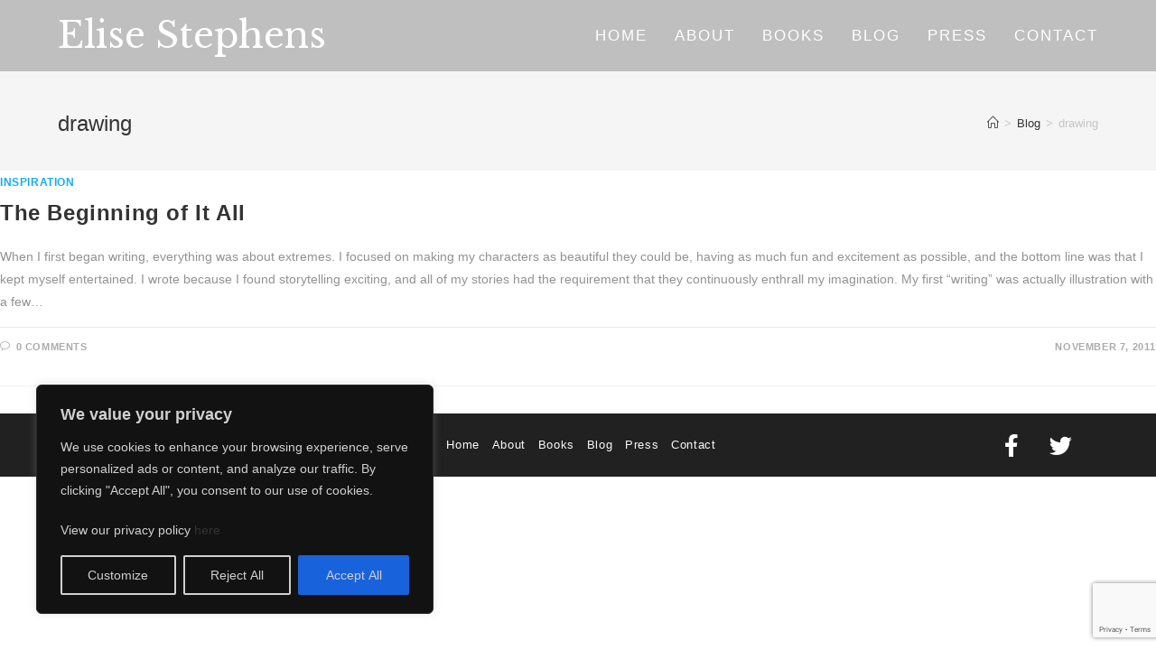

--- FILE ---
content_type: text/html; charset=utf-8
request_url: https://www.google.com/recaptcha/api2/anchor?ar=1&k=6LdDvKIUAAAAALtNMTTdSfy_pUZ0jGiytYko17Ge&co=aHR0cHM6Ly93d3cuZWxpc2VzdGVwaGVucy5jb206NDQz&hl=en&v=TkacYOdEJbdB_JjX802TMer9&size=invisible&anchor-ms=20000&execute-ms=15000&cb=fkbazadrswnu
body_size: 45546
content:
<!DOCTYPE HTML><html dir="ltr" lang="en"><head><meta http-equiv="Content-Type" content="text/html; charset=UTF-8">
<meta http-equiv="X-UA-Compatible" content="IE=edge">
<title>reCAPTCHA</title>
<style type="text/css">
/* cyrillic-ext */
@font-face {
  font-family: 'Roboto';
  font-style: normal;
  font-weight: 400;
  src: url(//fonts.gstatic.com/s/roboto/v18/KFOmCnqEu92Fr1Mu72xKKTU1Kvnz.woff2) format('woff2');
  unicode-range: U+0460-052F, U+1C80-1C8A, U+20B4, U+2DE0-2DFF, U+A640-A69F, U+FE2E-FE2F;
}
/* cyrillic */
@font-face {
  font-family: 'Roboto';
  font-style: normal;
  font-weight: 400;
  src: url(//fonts.gstatic.com/s/roboto/v18/KFOmCnqEu92Fr1Mu5mxKKTU1Kvnz.woff2) format('woff2');
  unicode-range: U+0301, U+0400-045F, U+0490-0491, U+04B0-04B1, U+2116;
}
/* greek-ext */
@font-face {
  font-family: 'Roboto';
  font-style: normal;
  font-weight: 400;
  src: url(//fonts.gstatic.com/s/roboto/v18/KFOmCnqEu92Fr1Mu7mxKKTU1Kvnz.woff2) format('woff2');
  unicode-range: U+1F00-1FFF;
}
/* greek */
@font-face {
  font-family: 'Roboto';
  font-style: normal;
  font-weight: 400;
  src: url(//fonts.gstatic.com/s/roboto/v18/KFOmCnqEu92Fr1Mu4WxKKTU1Kvnz.woff2) format('woff2');
  unicode-range: U+0370-0377, U+037A-037F, U+0384-038A, U+038C, U+038E-03A1, U+03A3-03FF;
}
/* vietnamese */
@font-face {
  font-family: 'Roboto';
  font-style: normal;
  font-weight: 400;
  src: url(//fonts.gstatic.com/s/roboto/v18/KFOmCnqEu92Fr1Mu7WxKKTU1Kvnz.woff2) format('woff2');
  unicode-range: U+0102-0103, U+0110-0111, U+0128-0129, U+0168-0169, U+01A0-01A1, U+01AF-01B0, U+0300-0301, U+0303-0304, U+0308-0309, U+0323, U+0329, U+1EA0-1EF9, U+20AB;
}
/* latin-ext */
@font-face {
  font-family: 'Roboto';
  font-style: normal;
  font-weight: 400;
  src: url(//fonts.gstatic.com/s/roboto/v18/KFOmCnqEu92Fr1Mu7GxKKTU1Kvnz.woff2) format('woff2');
  unicode-range: U+0100-02BA, U+02BD-02C5, U+02C7-02CC, U+02CE-02D7, U+02DD-02FF, U+0304, U+0308, U+0329, U+1D00-1DBF, U+1E00-1E9F, U+1EF2-1EFF, U+2020, U+20A0-20AB, U+20AD-20C0, U+2113, U+2C60-2C7F, U+A720-A7FF;
}
/* latin */
@font-face {
  font-family: 'Roboto';
  font-style: normal;
  font-weight: 400;
  src: url(//fonts.gstatic.com/s/roboto/v18/KFOmCnqEu92Fr1Mu4mxKKTU1Kg.woff2) format('woff2');
  unicode-range: U+0000-00FF, U+0131, U+0152-0153, U+02BB-02BC, U+02C6, U+02DA, U+02DC, U+0304, U+0308, U+0329, U+2000-206F, U+20AC, U+2122, U+2191, U+2193, U+2212, U+2215, U+FEFF, U+FFFD;
}
/* cyrillic-ext */
@font-face {
  font-family: 'Roboto';
  font-style: normal;
  font-weight: 500;
  src: url(//fonts.gstatic.com/s/roboto/v18/KFOlCnqEu92Fr1MmEU9fCRc4AMP6lbBP.woff2) format('woff2');
  unicode-range: U+0460-052F, U+1C80-1C8A, U+20B4, U+2DE0-2DFF, U+A640-A69F, U+FE2E-FE2F;
}
/* cyrillic */
@font-face {
  font-family: 'Roboto';
  font-style: normal;
  font-weight: 500;
  src: url(//fonts.gstatic.com/s/roboto/v18/KFOlCnqEu92Fr1MmEU9fABc4AMP6lbBP.woff2) format('woff2');
  unicode-range: U+0301, U+0400-045F, U+0490-0491, U+04B0-04B1, U+2116;
}
/* greek-ext */
@font-face {
  font-family: 'Roboto';
  font-style: normal;
  font-weight: 500;
  src: url(//fonts.gstatic.com/s/roboto/v18/KFOlCnqEu92Fr1MmEU9fCBc4AMP6lbBP.woff2) format('woff2');
  unicode-range: U+1F00-1FFF;
}
/* greek */
@font-face {
  font-family: 'Roboto';
  font-style: normal;
  font-weight: 500;
  src: url(//fonts.gstatic.com/s/roboto/v18/KFOlCnqEu92Fr1MmEU9fBxc4AMP6lbBP.woff2) format('woff2');
  unicode-range: U+0370-0377, U+037A-037F, U+0384-038A, U+038C, U+038E-03A1, U+03A3-03FF;
}
/* vietnamese */
@font-face {
  font-family: 'Roboto';
  font-style: normal;
  font-weight: 500;
  src: url(//fonts.gstatic.com/s/roboto/v18/KFOlCnqEu92Fr1MmEU9fCxc4AMP6lbBP.woff2) format('woff2');
  unicode-range: U+0102-0103, U+0110-0111, U+0128-0129, U+0168-0169, U+01A0-01A1, U+01AF-01B0, U+0300-0301, U+0303-0304, U+0308-0309, U+0323, U+0329, U+1EA0-1EF9, U+20AB;
}
/* latin-ext */
@font-face {
  font-family: 'Roboto';
  font-style: normal;
  font-weight: 500;
  src: url(//fonts.gstatic.com/s/roboto/v18/KFOlCnqEu92Fr1MmEU9fChc4AMP6lbBP.woff2) format('woff2');
  unicode-range: U+0100-02BA, U+02BD-02C5, U+02C7-02CC, U+02CE-02D7, U+02DD-02FF, U+0304, U+0308, U+0329, U+1D00-1DBF, U+1E00-1E9F, U+1EF2-1EFF, U+2020, U+20A0-20AB, U+20AD-20C0, U+2113, U+2C60-2C7F, U+A720-A7FF;
}
/* latin */
@font-face {
  font-family: 'Roboto';
  font-style: normal;
  font-weight: 500;
  src: url(//fonts.gstatic.com/s/roboto/v18/KFOlCnqEu92Fr1MmEU9fBBc4AMP6lQ.woff2) format('woff2');
  unicode-range: U+0000-00FF, U+0131, U+0152-0153, U+02BB-02BC, U+02C6, U+02DA, U+02DC, U+0304, U+0308, U+0329, U+2000-206F, U+20AC, U+2122, U+2191, U+2193, U+2212, U+2215, U+FEFF, U+FFFD;
}
/* cyrillic-ext */
@font-face {
  font-family: 'Roboto';
  font-style: normal;
  font-weight: 900;
  src: url(//fonts.gstatic.com/s/roboto/v18/KFOlCnqEu92Fr1MmYUtfCRc4AMP6lbBP.woff2) format('woff2');
  unicode-range: U+0460-052F, U+1C80-1C8A, U+20B4, U+2DE0-2DFF, U+A640-A69F, U+FE2E-FE2F;
}
/* cyrillic */
@font-face {
  font-family: 'Roboto';
  font-style: normal;
  font-weight: 900;
  src: url(//fonts.gstatic.com/s/roboto/v18/KFOlCnqEu92Fr1MmYUtfABc4AMP6lbBP.woff2) format('woff2');
  unicode-range: U+0301, U+0400-045F, U+0490-0491, U+04B0-04B1, U+2116;
}
/* greek-ext */
@font-face {
  font-family: 'Roboto';
  font-style: normal;
  font-weight: 900;
  src: url(//fonts.gstatic.com/s/roboto/v18/KFOlCnqEu92Fr1MmYUtfCBc4AMP6lbBP.woff2) format('woff2');
  unicode-range: U+1F00-1FFF;
}
/* greek */
@font-face {
  font-family: 'Roboto';
  font-style: normal;
  font-weight: 900;
  src: url(//fonts.gstatic.com/s/roboto/v18/KFOlCnqEu92Fr1MmYUtfBxc4AMP6lbBP.woff2) format('woff2');
  unicode-range: U+0370-0377, U+037A-037F, U+0384-038A, U+038C, U+038E-03A1, U+03A3-03FF;
}
/* vietnamese */
@font-face {
  font-family: 'Roboto';
  font-style: normal;
  font-weight: 900;
  src: url(//fonts.gstatic.com/s/roboto/v18/KFOlCnqEu92Fr1MmYUtfCxc4AMP6lbBP.woff2) format('woff2');
  unicode-range: U+0102-0103, U+0110-0111, U+0128-0129, U+0168-0169, U+01A0-01A1, U+01AF-01B0, U+0300-0301, U+0303-0304, U+0308-0309, U+0323, U+0329, U+1EA0-1EF9, U+20AB;
}
/* latin-ext */
@font-face {
  font-family: 'Roboto';
  font-style: normal;
  font-weight: 900;
  src: url(//fonts.gstatic.com/s/roboto/v18/KFOlCnqEu92Fr1MmYUtfChc4AMP6lbBP.woff2) format('woff2');
  unicode-range: U+0100-02BA, U+02BD-02C5, U+02C7-02CC, U+02CE-02D7, U+02DD-02FF, U+0304, U+0308, U+0329, U+1D00-1DBF, U+1E00-1E9F, U+1EF2-1EFF, U+2020, U+20A0-20AB, U+20AD-20C0, U+2113, U+2C60-2C7F, U+A720-A7FF;
}
/* latin */
@font-face {
  font-family: 'Roboto';
  font-style: normal;
  font-weight: 900;
  src: url(//fonts.gstatic.com/s/roboto/v18/KFOlCnqEu92Fr1MmYUtfBBc4AMP6lQ.woff2) format('woff2');
  unicode-range: U+0000-00FF, U+0131, U+0152-0153, U+02BB-02BC, U+02C6, U+02DA, U+02DC, U+0304, U+0308, U+0329, U+2000-206F, U+20AC, U+2122, U+2191, U+2193, U+2212, U+2215, U+FEFF, U+FFFD;
}

</style>
<link rel="stylesheet" type="text/css" href="https://www.gstatic.com/recaptcha/releases/TkacYOdEJbdB_JjX802TMer9/styles__ltr.css">
<script nonce="BtNLsLAJU-JO2ELBzNA-rQ" type="text/javascript">window['__recaptcha_api'] = 'https://www.google.com/recaptcha/api2/';</script>
<script type="text/javascript" src="https://www.gstatic.com/recaptcha/releases/TkacYOdEJbdB_JjX802TMer9/recaptcha__en.js" nonce="BtNLsLAJU-JO2ELBzNA-rQ">
      
    </script></head>
<body><div id="rc-anchor-alert" class="rc-anchor-alert"></div>
<input type="hidden" id="recaptcha-token" value="[base64]">
<script type="text/javascript" nonce="BtNLsLAJU-JO2ELBzNA-rQ">
      recaptcha.anchor.Main.init("[\x22ainput\x22,[\x22bgdata\x22,\x22\x22,\[base64]/[base64]/[base64]/[base64]/[base64]/[base64]/[base64]/[base64]/[base64]/[base64]/[base64]/[base64]/[base64]/[base64]/[base64]\\u003d\\u003d\x22,\[base64]\\u003d\\u003d\x22,\[base64]/[base64]/CscOGw7QvUMKNwpvDn8K2E8ObwoTDmcO8wqbCnTrCkUZUSG3DhsK6BX9iwqDDrcKdwqFZw6jDtsOewrTCh0R0TGszwqUkwpbCpSc4w4YOw4kWw7jDrcO0QsKITsO3wozCusK7woDCvXJBw5zCkMOdYBIcOcKKJiTDtQnCmzjCiMK/asKvw5fDvMO8TVvCg8Kdw6ktHsKvw5PDnH7CnsK0O0/[base64]/NsKgw6zCisKOwr/Cgw4VHcKUcHxKw6BAwr5Owowgw7pmw5/DgE4EG8OmwqJDw6JCJVEnwo/DqC7DicK/[base64]/CuXYFQFfDvMKyT8ONwo4ewrtMIxFAw4/Cs8K+BMKdwoprwovCtMK0bcOwSCwXwpY8YMKtwq7CmR7ClcOIccOGbHrDp3d4OsOUwpMKw5fDh8OKIERcJUBVwqR2wo4GD8K9w7INwpXDhHFjwpnCnllOwpHCjjRwV8Otw7fDv8Kzw6/[base64]/CmBfCtG5JD8KyfcKVwpQjRkM3OgsSSMKUwpvChgzDr8Ktw5fCkTYtOgUJay5gw7VQw4rDqEx3wrfDuQ3CsmXDj8O/KMOCC8K0wqJPSzPDhMKyGm7DssO1wrHDsSjDiHEYwp7CknBMwpzDmQvDmsOsw6duwqvDocOAw6NVwpsrwotww482c8K+VMKHDHnDicKOBUYiVMKLw7MBw67Dpk7CtjBYw4LCrsO2wqJtGcKMAUPDn8OLZsOCUSbCgEvDuMOIXzhlLA7DgMOvc3nCqsKLwo/DtDTCkSPDksKTw6tmAT4POcOzV2wIw7Eow5BGeMK8wqZKf3nDnsO1wo/DlMOHVMOzwpljdT7Cq3XCvsKMRMOCw4zDk8KCwpPCtcOiwqvCjUdDwq8oYEnCoh11VErDgGvCrMKAw5fCqVs/woBGw6scwrQ4YcKwZMOiNwjDjsKTw4NHODtebMOcbAgXd8KmwrBfRcObD8OgWsKmXwLDmDpaC8K3wrBvwo/DtsKZwrDCn8KjXz4mwoJFOcOJwpXDpcKOI8KuXsKRw7BHw59Xwp7CvlzDvMKGOWRFVFvDrDjCmlQeeHZLW3jDvBPDoUjCjMOIWw8NScKGwrTDlWfDmALDqsKhwrHCpMKYwrdIw5VWGnTDoH7Cvj/[base64]/CiMKZwpzDicO3YMK9w4YOw6bDosK0Gy/CusK3VMO/[base64]/FMOOwrcmHHk7QMOnfcKXwoEQbMKzw5TDtmsJMy/CvDtVwoAvwoPCpn7DkwB7w4FUwoLCun7CvcKNWMKswpjCpBIKwq/DulhIf8KDWWQAw599w7Ytwo9+wp9nT8OvDsOseMOjS8OXHcOow4DDt0vCk3bChsKrwpbDj8KyXVzDhCg6wp/Co8O+wpfCgcOeIQZpwoN7wqvDojYAW8OPw4DDlycVwpVww5g0VMOCw7/DrXklY0tFb8KrIsOhw7cyN8OSY1zDo8KhE8OXE8OpwrcpQcO/[base64]/MMOuYQvCmcKTbcOFGwXCuxYUw4/CvMOsw4DDrcOPw7gJZ8OmACzDp8Ovw48nw6rDuzHDqcOCX8OhI8OEQcKmR152w7hOBcOddjfCicOYdifDrXnCngkvGsOVw7YQw4NAwoFYwoplwqdqwph4JlJ3wqIEwrdWaE7DscKdCsKCecKuE8KgYsO0U27DmAAcw54TdC/CmMK+MFsGGcK1AhzDtcOkY8Oyw6jDpsKDQ1DDk8KhGEjCsMKbw4jDn8OKw7cPNsKVw7MLYQPCoSnCh3/CiMOzY8KZJ8O8X0RvwqTDmAtWwo7CqR5uW8OIwpBoBWIswrvDksOiC8KqAjkxW3jDocKdw5A7w6DDgVnCjVbDhxbDtns0woDDssOuw5ECDcOswqXCqcKYw7gud8K1wpDCvcKUQsOIQ8ONw4JYXgtowpfDl2TDtcOrUcOxwpgLwqFzFsKhU8Ohwqggw5p0Sg/DlQJxw4nCiFsKw7klMyHCgcOMw77CnFjCgBZATMODDgLCisOCwpXCrsODwp/[base64]/CscKLNsKmwrbCgsO7wp8nw4ZOVUrDqsKNCntUwqXCucOywq/Dr8KCwocGwq/DusOUwpomw7nDpsOVwqXDoMOdUh1YUSfDvcOhBcK4Uj7DiF81OEHCiA5ow4HCnDXCjcOuwrouwqYHVmh4W8KPw4w1HX1wwq7CuhJ0w5bDn8O5cj9/woYAw53DtsO6M8OOw4nDkkUpw4TDtsO5IW/CrsOtw7fDvR4EPkpSw7J3SsK0Xy/DqDrDqMKIFsKoO8O6wrjDswfCu8OCScKPw47DusOcK8Kdwoxuw7fDig1uccKuwrBKPzLDolrDjMKMwonDjMOAw7Zlwp7ColEkHsOiw7tLwopDw656w5vDusKdDcKkwrjDrsK/eTQpQSrCpEsNL8KEwqtLWVoYWWzDsEDCtMKzw4IqFcKxw5oRQsOGw6jDi8KZdcKuwrJ2wq9ywrjCtWnCujbDjcOae8K7eMOwwpnCpFZONyomwq3Dn8KDecODwqlfAMO3SiDCuMKhw4TChgXCisKow47CusKTEsONKB9QZcKqHAMPw418w5zDvT5/[base64]/CmMK5YsKpwpBww6rDjsOSCBhiYMOjw5rChcOdZC50W8KqwrxDwpjCrnLDn8OJw7Bbd8KIPcOlEcO8w6/DoMOZdjRjw4prw4Y5wrfCtnLCp8KDIcODw6TDpCcLwqlgwoNrwph9wr/DqlTDhHTCsW1ww6PCpMOuwrbDlk/CrMOew7XDu0nCnTfClRzDpMOzc0jDoBzDhMOIwrPCl8K+PMKJT8K9KMOzFMOrw6zCqcOPwpTCiGJ/KX4hbG5QVsKeGsOvw5bCscOyw4BvwpXDtkI4HMKXVjQRDcO9fHBWw7YLwqcMMsKyXsKoOcK/[base64]/w7rDpsOlwoU4wpTCvnnCnMOvC8K+wpZ7DjAgFwDCkxIuAjzDmivDv0ElwoEfw6vCvDRUbsKqCcO/[base64]/CpF0Rwr7CgcK2dcKAOkTChcKIwo8vw6/DrQxIwrYoMFbDpHjChmA7w58mwrxjwptob37CpMKhw6w5VxFsTEwZYEVyY8OEZV4pw51Kw5DDvcOUwoN+PDRfw78zICYkwq/[base64]/Cq8K2OsOxX8ObRwXDvVvCm8K8fQHCmMOuwqPCtcOtUWsyNF0Aw79jwoJnw7R3wpFODWXCsEvDkhXClEERCMOTFiVgwokzwpXDjSnCusOXwqprcsOgFX/DlhfCgcKQC2jCgiXCmx4zFsKWVSI9ZFPCi8Oow68Vw7A3U8KqwoDDhVnDnMKHw54/[base64]/DoxhbSA1QwpfDkxF1GUolZ0MrWsKLwqfDkERXwpDDkTY0woFjRMOOGMOPwrTDpsObYlrCvMK7E2AKwo7Dp8O2AhADw6cnasOOwqrCrsOLwrErwopjw6fCt8OOAsOcFH0SDcO1w6MQwozCkMO7V8OZworDvGDDisK3TcK+acKcw7Egw6XDtmsmwpfDtsKRw5zDtl/DtcOveMOpXV9KLG4mZStzw6lxfMKIA8ORw6DCqMOdw4vDriPCqsKaHXLCrHLCmMOFwrZGPhU9wqVew7BDw6vCv8O7w5zDi8KVecKML2oaw64gwqtVwrg1w4zDhcOXURLCscOJQnvCjw7DgS/Ds8Oww6XCtsOue8KMc8KFwpkrKsKXfMK8wpU8ZkHDo33Cg8O8w6nCmWsAGcO0w58Ue1ErbQUfw7DCs0bChGEDEl3DpXbCksKtw6zCgMOZwoHCqUxtw53ClAXDrsOgwoDDhXVew4ZBLMOKw6rClkYrw4HCsMKFw4AswqTDrm/CqFTDu2jCvMOvw5HDuy7ClcKNJMOLdyTDq8OsfsK3FUJZaMK7IsOzw7/DvsKMWMKAwofDpMKjUcO+w6Ylw4zDksK3w5xnFUXCt8O5w5cBRcODZCrCqcO5EFrCoQ0oVcKqFnnCqy0VBcOZHMOocMKlbm07byIzw4/[base64]/L8Ktw5HCriDDtgDCpD/[base64]/wooKwr8EAcK1w7s1wopVKCpBw41eZMKZwoXDmsO/[base64]/dGVxU8OraGTDnsKEaHXDrMKqw5AmP2xoEcOXY8KUEw9xOljDnyLDhiUMw6fDiMKkwoV9fzzCrm1aKMK3w4XClDHCr1jCocKHcsKqwqsfGMKvNnNRw6Q/[base64]/CoMOKDDkAF8OkwqJRDmnDuVJhwqsxWcKTOF8Hw4/[base64]/AsO/wonDn2XCsDHCvMOPTMOyQBvCksKYwpDDvWIiwoJdw6s0NMKGwp8lcjHCk08seBZgbMK5wpzChSZWUnZAwqbCq8OTYMO6wobCvk/[base64]/[base64]/[base64]/DmsK3wqNgUsK7w63CpsOsO3ZUPhvDpwpoR8KlMy3CgsOfw6DCgMKRRcO3wpt1S8OIS8K9cTdJBT7DsVVkw6Ivwq/DuMOaDcOHN8OQWyBEUzDCgAoSwoDCnG/[base64]/wpRHPcKew4jDt8O6w5Yqw5wSdAgVFEbCosKTDQXDgMOFecKmT3PCp8Khw47CtcO+KcOVwpEoZCQwwqHDgcOsXmPCocOVw7zCr8Oywp0YH8KjeV4NLh98IsOZKcKObcKOBTDCjRzCu8O5w7NGbx/DpcO9w4nDkQRXdMOpwplQwrFAw5Ezw6PCmloJRDPDm0vDqsOlZMO9wp1Gwq/[base64]/CgsO+w4Mpwp9Aw4/CvMOrQgjDr2FzPRfChw/CplPDqWgYeULCpcKTKipUwqHCq2fCucO6K8KwGGlaccOrWMKXw7PCkE/ClsKSNMOcw73Cq8KlwopBKHrCscKzw5l3w6fDnsO/M8KrdsK8wr/DvsOewrdnR8OAYcKrU8OnwoQyw7FhAGRdRA3DksO7VFrDrMKrwo8/[base64]/[base64]/DuxV/Wh/DqMKiUcKlAsORw6/DjgN1YMOsw5x0w63Cg3sRRMOXwohswoPDscK0w5ZmwqcbYAQQw7V3AQzDqMO8wpU5w6/DtD45wrQcaC5JW3PCs0FhwqLCocK0c8KgBMOGT0DCisKrw67DiMKOw65MwoweZzLCmgrDpjtEwqbCj00dL1XDk1xaUBoAw77Dm8Ksw6NZw6vCisOgKMOPAMOvLMKmZmtSwqbCgmbCoBrDkjzCgnjDo8KjecOEcEsdOhJ8OsKKwpBxwohEAMKUwofDqjE4ORtVw5/DkSUnQh3ChRgTw7DCizQELcKcNMOuwqHDjhFSwq8owpLCh8K2wrjDvgkfwqV9w5dNwqDDjyIFw5wgFwM5w6sCVsOswrvDmHM+w5oaBMOYwpfDgsOPwofCompaaXkVOAjChsKZIgXCqQY/X8KhI8Kfw49vw5bDqsO4WXY9aMOdIMOOTsKyw5A4wpbCp8K6ZcKdcsObw5NOAyFmw6J7woliIWQQFg7DtcK7U0HCicKIw4zDqEvDmsKLwqPCqSdTBEF0w4vDgMOHK0sgw4lLDioDPDjDm1EpwoXCnMKpQwYbGDA1w6HDvj7ClhfDkMKGw5/Du11Sw4NywoFHM8OCwpfDh2FWw6IjFndMw6UEF8OfKkjDryg5w5EnwqHCo3ZUbQhRwpQFFcKOM31RDMKJXMKvGnFVw63Dl8KYwrtPc0DCpznCm0jDj3NiNxTDqRrCuMK+PsOqwrc5VhAww5AmEjfCkmVTXDgoBCRwGSdIwr8Nw65Xw48YKcKbC8O0ZV/CgjZ4CxzCr8OKwoPDqMO7wpBQK8OyRF/[base64]/Du8KtwpTDoUUCTMKuw5rDqcKBHXQIORzCicKDZAfDpcOpMcKtwp/Ct0clIMO/woZ6XMOMw70HV8KsCsKbAkBywqzCk8OVwqrCiHEfwo4Gw6LDlx/[base64]/CrsKbck7CjcO3Txc8E2UHw47CisK1VsKwNDbClcOXGgcZQSQdwrkIUsKPwpLCtcKHwoN7ccOnIXI0wpDCmCl3RMKoworCpl09Qx5yw63DisOwI8OvwqXCqSYmOcKmVw/CsA3DpR1Zw4cKTMOvfsORwrrDoyHDuwofVsO9w7d/fcO8w6bDicKNwqB7LWwMwoDCncOxYQlFEjHCkBIgUsOHfcKkAl8Xw4LDkgLDn8KMbcO0VsKXI8OPDsK4M8Oww7l5wqRnPDTDkwY/HDzDjg3Dil8XwoMeCy5hcQ0GOSfCvsKXdsO/[base64]/CpxXCk2AXwqHDgg3DmA/CoAl7wqFnwrrDujplBmXCjWvCn8KzwqxRwrk6NcKMw6bDoXvDh8KOwolzw5fDrcOFwrPChgLDkcOxw7crS8OvdDPChsOhw7xTb0hyw4AnbcO/woPCpmHDo8Odw6DCjzDCkMOpa1zDg0XClh3CjTZCPsK/Z8KQfMKkfcKCw5RMbcKqU2lAwoEWF8KTw4fDrDEjG21RM1cgw6DDvMK3w6EeUMK0NRkkKgd9WcKqG3l3BB1/[base64]/FHd5ci9/[base64]/QsKyIcOkHAsww71eCGHDlcKie8Ksw7wXc8OUcFHDtGTDtsKSwo7CmcKkwpl1OcKtU8KHw5DDusKHw5Fvw5zDqA/CuMKiwr03RyRKYD0IwpDCo8K2a8OaBcKCOjDDnT3CqcKMw4NVwpQZF8OLVhV6w5rChMKyHnVEdAPCqsKVEH/[base64]/DsW0yaiJ1VsKMWsK0dirDhRIFw7M4UHfDrcOqw5XDlcO7IgAew7rDsk1KSybCp8KhwpPCgcOvw6jDvcKmw5XDt8O6wp1yTWHCtMKWNUt4CsO6w4gtw47DncO/w5DDjmTDrsKawpzCk8KAw4oASsOHB1bDlMKlWsKgTcOUw5jDrw9XwqFXwoYmdMOLE1XDrcKvw6HCslfDv8OWw5TCsMO8QVQJw4LCpcKLwprDuE1/w5p7XcKJw4AtDsOzwqZywqUJBkMHX17DsmcFa1lPw5NBwrHDuMOywrPDsyN0wrhhwpMSOlEKwozDv8O5XcOJfsKxcsK1RW4bwql3w7DDnn/[base64]/LSRZe3M7wqkVw5cMwq/Dm8K9K8OCw7TDgUJEJV8dTcKJUyrDjcKXw4rDi8Ojb1jCi8OsDGfDhMKABk3Dsyc1wr3Cqncdwr/[base64]/wrrCtsOxIxzCrHzDimIaT8OoYMKzwoQrwrvCmsOewoTCvMObw5loDMK0wrNUFcKDw7PCmnvCisOQw6HCoX5Jw7XCrk3CuQnCmMOSfnnDq2lZw4rCiQUhw5rCpMKuw5nDngHCpsOJw6l/wpTDg2bCjsK7NDMSw5rDgBXDvMKmY8KuPcOoNzHCslJqU8KPesO2JiHCvMOOw5ZjBGTDgxorQ8OEw5DDssOELMO6ZsK/EcKgw5rDvETCoRrCoMKeWMK2w5FjwpHCm01/d1XCvB3CkEkLT15iwp7DoX3CosOnchzCnsK/P8KiUsKjTFzCisKmwqLCrcKoFifCgWLDqlxKw4LCpMORw7HCkcK/wr5YHwDCscKawpF9O8Oiwr7DjyvDgsO7woHCi2ZQUsKSwq0uDsKAwqjCu2JpOnrDkW8ew5PDsMKZwo8BdxTCsix8wr3CnysHAGLDgmV1b8K3wr9dI8OzQQ1Xw7fCmsKow53Dg8OGw5/DhU3DjMOCwqbCjxHCjMOZw6DDncKww5VLSyHDhsKRwqLDgMKYCEw8IXTCjMKfw5gnLMOZZ8OfwqtuQ8KYwoBAwqbCucORw6nDrcKkw4/CqyDDhQ/[base64]/[base64]/NMK8w53CncKLwpQcwrLDgsK3P8OWw4Bdw7lSajUTfh0BwobCj8KsPAnDs8KofMKsTcKsD2nCtcOJwpTDq3IUSz7DqMKyZ8OKw4kIcS/Dp2pBwp7DnRTCqyLDq8OyFMOmdHDDo2fCp07Dg8Osw4jCj8Otw53Ctyc1w5HCssKHGcKZw7x9a8OmL8Oqw7A3OMK/wp84UcKiw7vCvDcqGAjCisOFbTZjw7JXw4HCnMKkPsKUwp0Dw6/[base64]/ADvCjy7Cgw0ZYMOxLAPDtwDDi0rDpMKQc8K6d0nDl8OWHh0JcsKpK0/[base64]/w446Bz7DsMKzwqfDpsOICcOMNMOJVnHDrUrClmXCi8KjDGDCs8K2Eg0Hwr/DuUzCssKwwoHDoCnCii4NwpJDRsOqf0x7wqoBITnChsKjwrw+w5ICISfCrFQ7wqEAwoHCsknCoMKpw5pbKB7DsmbCisKiF8OFw4x3w70oD8Ojw6LCgnHDpBLDjcOJWMObVlbChAI2DMO6FSgAw6zCmsOxDx/DmcOAw6NvHx/[base64]/K8OcGsK7w4JJSVzCvU8zLsOcwpMrwoHDo2TDkwfDh8Orwp7DiWjCjcK4w47Dj8KCVl9dT8OewozCj8OcF2bDoizDpMKcY0vCpMK0S8OnwrrDnlzDrMOswqrCkyB/[base64]/XX13esO4eQfDlsKcURMNw4lcZGV3w5zCtMOIwpnCscObSWFpwoQnwo55w6LDrScBwqQgwojCtMOwV8Kqw5DCkUfCmMKxJw4IecOUw57CuXlcSSTDnTvDnQFVworDksKwP03DsjMYN8OZw77DmU7Dm8OmwrlCwox+K14uACNbwo/ChMOUwrpnNj/CvUTCgMKzw4nClSbDnsOODxjDgcKfMcKLZ8KNwoLCnlfCp8K9w4fDrDbDmcKIwprDlMORw4IQw4UhRsKuTHTDhcKzwqbCo1rCsMO/w7/DtAg2HsObwq/DmBHCmCPDl8O2BhTDoUXClsKKSGPCoAc4dcKQw5fDnTAHWjXCgcKyw7QuAV8dwr7DtSTCkURLVwZNw5/CqlphRGJTFCfCs0N9w5HDolbDgAPDlcK7wpjDrF4QwoxqQcOfw4DCoMK2wqDDvGslw6oaw7/DgcKFE0gPwpPDrMOSwrrCmirCoMOwDTR0woxTTj8Vw6jDpD8Tw6Ecw7gCVMO/UV47wrpyC8OHw7gvC8K1wrnDgcOGw5cnw57CscOhfMK2w6zDuMOCGcOEYMKqw7ovw4TDpRUaSGTCsDdQKBbCjcOCwqHCnsOWw5vCu8KHwr/CiWlMw4HDhsKXw5/DuBtnDcOEJT0uWmbDim3DqlTDs8K4V8O/RTYTD8Ohw6pQVcKVJsOqwrQYLcKWwpzDmMKGwqc9T1EjZ1ENwpvDlTwHHMKIXgnDicOaG1HDiDbCkcOtw7Q8wqXDssOFwqscW8Kvw4skwqjCgkrCq8ORwooya8OnRQfDisOpSQRXwoVJWCnDrsKYw6zDnsOwwpMeaMKIOiV7wrwew6lswpzDpj9YN8Kiwo/DvMObwr3DhsOJwovDqVwLwr7Ch8KCw61GJ8Omw5Ygw6vCsVnClcKMw5HCoVs7wqxIwqfCpFPCsMKIwo1MQMOQwoXDvcOLfwnCox9hwpTDp3cZa8Kdw4kcSx7Dr8KVc0jCj8OSZsK/BsOOLcKQJkXCocO4woTCjsK0w5rCrg9Cw6pFw5hOwplKFcKuwrp3fmTCiMOQZ2PCohsjDCoFZgTDlMKZw4LCgMOawrvDsHbDmDNBOzXCoEhWEsKJw67DicOfw5TDl8OJBsOIbQPDs8Kfw7A+w6ZnNsO/dMObZcK2wroBIjNXTcKiZMO1w6/CtDJSYlzDucONHV5pBMOyf8OZUzpfP8OZwpRZw5IST0bCiG4MwrfDuDRjZhtvw5LDvsKmwrgbDH/DhMO0wpAxSVVVw44gw7BbIMK6eCrCnsO3woTCowk6OMO9wqwiwpYOe8KLEcO5woRkNk4aB8KwwrTDpjLCiAQaw5Bcw5jCjMOBw7BsahTDo0FRwpE3wo3DvMKOWGoJwqrCl0kSGTkmw5nDnMKMSMOMw4jCvMOtwpTDqsK/[base64]/Co8OdKVATwpZCw7UsE8K9BsO0w4PDvcOlwr/Cv8KLw64GLx/Cr0NEd0xMw4cnPsKlw5QIwosTwrnCo8KaUsOGWynCpiLCmWfCmMOxOmc+w4nDt8OQERvDrgRAwrTCrsO5w6XDq1JPwr86GkzCpsOkwpxbwoxzwpgwwoTCqB3Dm8O/[base64]/wp0ewo5yasOAwp3CjDxkwr1/VX5Xwq4QwphOAsKlfcOBw5/DlMOww4kOw4PCiMKvw6nDu8O3XR/DhC/DgAgjej53BGTCocKWXMKgcMOZKcOiGsKybMOqOMKuw5vDsityU8K1dT5aw7DCokTClMOdwojDoTfDoUx6w5s7wpfDp3Q+wrjCqsKcwprDo3rCgEXDtDLCkEgjw6zCumRJNsOpexDDjcOMLMOAw7/ClxYrX8OmGhvCv0LClxM4w4NMw4HCqAPDskjDqnLCqk1xasOIMcKHPcOAen/Ci8OZwr9FwpzDtcO+wo3CtsK0wpTDn8OgwpzDo8KswptMfA1sRGDDvcONBF0rw582w5txwq3DhB/Du8O4GFzDsgTCuW3DjXZrOAPDriBpbRk+wpMPw4AcSiLCpcOEw4rDscOOMjR3w6ZwEcKCw7gNwrxwUsKQw5jCqzMMw4JRwrbDmSh1w7NAwrPDoW/[base64]/DtMK1Y1IhwpvCh0HCuAXCiMOpQsOtw7omwoVfw5ccw5bCli/[base64]/XhBrw5txwqAaw74vfsKrwqZnwpAowr/ChMO7P8KBHB9dRHrDssOxw40ZIMKuwr4ybsKUwrxrJcKECsKbX8KpB8Kwwo7DnCHDqMKxQmI0S8KXw4dUwo3CmmJRecKmwpQLFTbCoTh6FSlQaS3Di8Kgw4zCsWLDgsK5w5wYw5kowrowIcO3woIsw48zw7jDjDp2BcKlw7gCw6F/wpPChm5va0bCkMKvTwNOwo/CtcOowpzDiVPDs8KWaXkfOxA0wqYIw4HDl1XCqSx5wrZmCmvCocKJNMK0fcO6w6PDmcK5wqPDgSbDtFZKwqTDosK/w7hBPMKva0DDssKnDHzDoz8Lw69iwrAtCyPCtWhww4rCtMKowocbw7o4woPCgUtpYcK2w48swolwwpE6UA7Cu0LDuAlxw6TCoMKCw7zCvFkuw4FvOCvDmgnCj8KkYcOuwoHDsj/CvsONwrl0w6ExwohUUg3CgnJwIMOdwrFfTlPDhMKowpN3w705IsK2d8KtJCxPwqxuw6xPw7kRw7Rcw4ljw7TDvsKVI8O3XsOAwr9GSsKlfMKgwrRgwoXCvMOQw4DDnEXDvMK8PjkRbMK/wrTDmcOeF8ONwrLCjUMPw6MOw6YWwojDo3DDtcOJdMOvbMKwasOjIMOFEsKnwqPCrGrDn8Klw4PCtFLClUfCuBPCmwvDu8OIw5NyEsK+BsKdI8Ofw5N6w7xzwpgKw4U1w64AwoEUN0xdA8K0woAIw7jCj1IqAAglw7XDomAww61/[base64]/Cr8O4HsKYwqkUwrApBMOGBMK1WcK3w7wEUG3CrcObw4zDt0xyBW3CjcOVXcKDwqVFJMOnw4DDgMKiw4fCs8OEw7XDqA/[base64]/wrIEWyB1ccOAwrghwpnCn1k3cnTDrTlBwqvDj8OSw7U6wqnCsEB1f8OORsKVc14qwoIBw4LDi8OiD8K4wpVBw7AZJMK7w6dZHg16H8OZc8K6w4LDg8ORBMOhUUnDmHxVMgMiA1t/wp7DssO8VcKgE8OMw7TDkW/CuGvCmC9PwoVVwrXDvToZYiA9DMKnUjlCwonCqXPCr8Oww4VYwqPDmMK8w5fDlMK6w40Mwr/DsngDw4/CrMKkw47CgsKpw6zDvWFUwpgvw4XCl8OQwrvDshzCsMOewq8ZSAgNQwXDs3BJIR3DnTHDjCd7WMKNwqvDjUzCjm5HO8Ksw6h3DMKsIQXCrcK3wohyLsOBAQDCtMOZw7nDjMOKwrzCrA/Ch2MgYScSw5XDhcOMBcKJUWZnD8Ofw4Jyw77CqMOKwrLDiMO/wp3DhMKxNkPCnXYSwq0Ow7TCh8KFRjXChSAIwoRww4HClcOgw7PCgkEfwqPCjzMNwqZsEwHDgsOwwr/CpcOqHiATVG8SwqvCgsO6IWXDvQFKw6fCpm5gworDtsOlf37Chh3CnyPCgyPCocK1ZsKTwrYiB8KlZ8OfwpsKYsKAw65iAcKGw5d9TCrDm8KzZsOdw4lUwoFRDMOnwo/DocOgw4bDn8KlSUZAcHwewpwwcArCiEFhwpvDgXkMK3zDu8K4QgdjEyrDq8OMw5FFw7TDgUDCgEbDpQ7DocO5Vnd8PFInMSk2acKmwrEfIxErQcOsdsOeAMODw5YmZEAibjJmwpvCscOnWV1nQDPDjsOjwr0Xw5/[base64]/Dm0MVbQbCr8Okw6TDqsKLwrcAT8K/S8Kvwo9KKxoVIsOswrIswoVRPkwUPzoxU8O3w5MUVxUVclzCusOkGsOOwqDDuGTCscKGaDvCvRDCoW5/[base64]/wrDDqjfCosKrw6A4wpIlw61XMcKvw4LCskTChi/CkTxNHMOjacKkPUVhw48XesOkwrwvwr9icMKdw48yw4BERMOMw4lXJsO4MMOew7kSwpkaKsOqwrM5az5tLmRUw49ieS7Dkg9Cw7jDkxjDsMKiYEjDrsKRwo/Dn8OiwpEbwp8qLzwhNgZ3OMOVwrs7S3QxwoJuCsKAwr7CocOYYjHCvMOKw5pGcgjCiERuwqFBwqYdNcKFwrTDvREQZsKaw4E7w6DCjiXCr8O+SsKgN8OKXkrDpzzDv8OSw7rCt0koWcO5wp/CgsOoFCjCucOfwrNew5rDssO/T8OHwr3CkMOwwojCssOtwoPCvsONScKPw4HDvUo+YFzCucKmw6nDs8OUCyM8M8KkJVFDwqJzw5LDlsOQw7PCtlXCo2kCw7l7C8K+NMOyUsKrwoklw6TDkX0sw7towrvCuMOhw54BwpFNworDncO8XzpXw6lrdsKaGcKtYsOcHxnDvS1eZ8O/w5vDlcK/w60iwo0jwrVmwow9wrwbeWnDiwJZEhrCgsK9w60AOMOtwq9Ww6rClDDCmi5Yw6TCrcOiwrkGwpMYPcOwwrgAD215ZsKJbT/[base64]/DmkMSFMK5PcKrUkdWwqnCvcOgNMKmYsK6bGsYwrHCiAUBHSUqwpzCiBTDmsKOw4/Dvn7CocKSKDbCu8KSAcK9wrPCvmBjQcO/c8ORYcKdD8Orw6XDgmnCk8KmR1YUwpJ8HMOzNXY8BMKoK8O0w6TDvsOkw5DCn8OnVcKBcBF5w4TCicKMw6pMwpbDoErCrsO6wp7CjQjCuQTDoVUkw6PClFBMw4DCszzChXRowrnDhDTCnsOebgLCmMKiwrkuRcK7ED0uFMK1wrNlw4/DqcOuw47CkxJcesOcw4jCmMK1wphEw6ckUsKxLkDDm1DCj8KPwrPCn8Onwrt5w77CvWjCnAfClsK7w4VlQTJ3dULCrVTCrSvClMKKwpjDuMOeBsO6TsOtwowIB8K2wrdFw5NYwq9BwqA4HMOzw5jDkGHCm8Kfdkg/IMK9wqrDijcXwrcxScKBMsOHfHbCvSNNf2vDsGl4wowHIsKrDsKMw77DlXzClSDCpMO0XMOdwpXCln3CgkPCqEbChzVDJMKGwpLCoygLwp1sw53Cmn9wDHdwPDkdw4bDlz7DmcOVehjCuMKEaClnwrE7w7VYwrlSwovCslwdw7TDpA/CocOgeWDDqgJOwq3CoDp8IGTCn2ZzZsOPNUDCuH12w7bDnsKEw4UEQWfDjFUNA8O9HsOTwoDChQLCumPCiMO9cMKew6bCo8OJw4MuMyXDvsKKVMKfw5kCM8OLw5thwr/Cu8KLZ8K0woQiw6BkRMOZen3CtsOxwpVuw7PClcKww6vDu8OXES3DrsKZOAvCl3vChXHCosKaw5stYsOveEBvNQ1AH2Q1w4HCkSkAw7DDlknDscOgwqNCw4vCk1JBJEPDhE44U2fCmjI7w7gqKwrCm8O2wpvCtTBWw4khw5zDp8KGwqXCi3DCt8OEwoovwr/DocONWsKcNjEww5x1McKnYsKzan9YNMKUwp3Cr1PDqgRNw5ZpCcKAw6HDq8OYw6cHaMOOw5DDh3rCmGs8cUE1w5hdIU3Cr8Kfw79idhQdZx8hwpNSw6owCMKtATVww6dlw75vWCPCvMO+woZ0w5TDq2lPbcK8TWx6TMONw6/DhcORCMKRKcOeRcKPw5YVD35hwo1TOGTCkBzCjcKJw6M8wq0JwokgPXLDrMKnUSoGwpTCnsK+w5ktw5PDssKSw4tbXSMhw4Qyw4DCtsKbVsOkwrc1QcKIw79HBcKWw4B7BjPCn07CuiDCgcOMD8ORw6fClRRfw4cbw70two1ew51ow51AwpUBwq/CtjTDlmXCqRbCq0pewoZ/RcKrwqVMNTJPGHMbw69vw7UHwoHCtxdzUsOgL8Kve8Oawr/Dvj56S8O0woPCksOhwpfCr8KRwo7DiXdzw4cmKQjCisKdw6NHBcKQfkp0wo4FcMO/wp3ComQVwqnChVfDmMKew5kpED/DpMKwwrw2ahnDl8KOIsOrUsOzw78Jw7IhB07Dh8O5BsOVNsO0HHnDsHUUw4DCsMKeO0fCs0LCrjBHw6/[base64]/Cvgcpw7DDrkXCt3/Dn8KBB8OKwoFBLcKyw4NXdsOdwppzcCMsw4Z4w7DDksK+w6HCqMOCBCtyDcOBwrHDoDjCr8KHGcKiw6/DhcKkwq/Chw3CpcK9w5BqfsORWRpQJMOOIAbDtlcODsOfasKYw61tHcOjw5rCkwklfUENw5g7wrTCjcOXworCj8KzShptEsKkw6EDwqPCmEN5XsKTwp7Ck8OTMTIeNMOnw4dEwq3CksKdCWLCll7DkMK6w40pw6nDu8OZA8OKAVzDocOOI0PCjcKGwq/CncOQwq96w4LDgcKMWsKjEMKxaHTDmcO1LsKywpFBYwJcwqLDkcOZJz48EcOGw6gjwr/CuMOVDMObw6wTw7gsfUdhw4NPw7JEBzJMw7gzwpfDh8KJwoPCl8OoO0fDpnzDl8ONw4gEwrxUwpsgw7EYw6F/wpTDssO6U8K6bcOyUlEnwoLCncKSw7nCpsK4woNQw4TCkcOTViRsEsK/KcOJP2ofw4jDtsOvMsOPWioPwq/Cg0nCuGR6A8KoERFowpnCpcKvw6HDg0hbwqUcwqrDnCfCnGXCicOnwpnDlyEcTMKjwojCrRTDmTIYw71mwp3Dl8OjSw9+w45DwobCrsOGw4NkHG/Dq8OlLsOlIcKLIjkRXQZNHsOvw49EOQ3Dl8OzHsKnRsOrwovChMO1w7doIcKsVsKBMTYRc8KrR8KKEMKpw6YRMcOwwqTDucOYfXbDjwLDt8KMDMKDw5ISw7HCicO/w6TCp8K/BGHDocK7AH7Dg8KIw7vCi8KYWzbCvMK1aMO5wrYpwr3DhcK+VTvCuXt6b8KCwoDCpwnCqmFBc2PDrcOcTVrCsHzCuMOIJy4xSVLCpj7DjMK0IDPDjXjCscO7CMOVw4M3wqzDq8OQwqlQwqjDthNhwqvCpR7CiBvDucKFw4EaLw/Ds8OewobCilHDlsO8A8O/wrxLKsOOQnzCpcKvwpPDqFnCh257wrlLE3UHNk44wo5AwojCqWVpHsK8w49HccKkw7bCh8O0wqLDqyNPwrwJw7IPw7IwaznDnAkfIcKpworDqwPDgANCD0/[base64]/w44zTm0IwoIEM3FYdMOCwpfChS3Dp8OtBsOywpJZwrDDtDR/wpjDvsKlwo1ADMO2TcKqwr11wpDDjMKsBcO+LwsBwpEJw4E\\u003d\x22],null,[\x22conf\x22,null,\x226LdDvKIUAAAAALtNMTTdSfy_pUZ0jGiytYko17Ge\x22,0,null,null,null,0,[21,125,63,73,95,87,41,43,42,83,102,105,109,121],[7668936,481],0,null,null,null,null,0,null,0,null,700,1,null,0,\[base64]/tzcYADoGZWF6dTZkEg4Iiv2INxgAOgVNZklJNBoZCAMSFR0U8JfjNw7/vqUGGcSdCRmc4owCGQ\\u003d\\u003d\x22,0,0,null,null,1,null,0,1],\x22https://www.elisestephens.com:443\x22,null,[3,1,1],null,null,null,1,3600,[\x22https://www.google.com/intl/en/policies/privacy/\x22,\x22https://www.google.com/intl/en/policies/terms/\x22],\x22ldMPAn8zPGtlZLAWP2wNql0tx0sq/UAUEx3HuzJF8oA\\u003d\x22,1,0,null,1,1764877554731,0,0,[153,10,113],null,[198,86,234,236,244],\x22RC-N-bOPlHYnnivHg\x22,null,null,null,null,null,\x220dAFcWeA7w8lBkUW6eSMLrEkuejo0-6w_q3T2zOkQdR88N0069MFaR4dqNa4b5VV67SifQT8WpR7nrJK-Kh4-V0OEvqc5te1n23w\x22,1764960354714]");
    </script></body></html>

--- FILE ---
content_type: text/css
request_url: https://www.elisestephens.com/wp-content/uploads/elementor/css/post-278.css?ver=1685074987
body_size: 390
content:
.elementor-278 .elementor-element.elementor-element-4595c4be > .elementor-container > .elementor-row > .elementor-column > .elementor-column-wrap > .elementor-widget-wrap{align-content:center;align-items:center;}.elementor-278 .elementor-element.elementor-element-4595c4be:not(.elementor-motion-effects-element-type-background), .elementor-278 .elementor-element.elementor-element-4595c4be > .elementor-motion-effects-container > .elementor-motion-effects-layer{background-color:#212121;}.elementor-278 .elementor-element.elementor-element-4595c4be{transition:background 0.3s, border 0.3s, border-radius 0.3s, box-shadow 0.3s;}.elementor-278 .elementor-element.elementor-element-4595c4be > .elementor-background-overlay{transition:background 0.3s, border-radius 0.3s, opacity 0.3s;}.elementor-278 .elementor-element.elementor-element-59d95320{text-align:center;}.elementor-278 .elementor-element.elementor-element-59d95320 img{max-width:28%;}.elementor-278 .elementor-element.elementor-element-7577f1c3{--grid-template-columns:repeat(0, auto);--grid-column-gap:5px;--grid-row-gap:0px;}.elementor-278 .elementor-element.elementor-element-7577f1c3 .elementor-widget-container{text-align:right;}.elementor-278 .elementor-element.elementor-element-7577f1c3 .elementor-social-icon{background-color:#212121;}.elementor-278 .elementor-element.elementor-element-2a58a118 > .elementor-container > .elementor-row > .elementor-column > .elementor-column-wrap > .elementor-widget-wrap{align-content:center;align-items:center;}.elementor-278 .elementor-element.elementor-element-2a58a118:not(.elementor-motion-effects-element-type-background), .elementor-278 .elementor-element.elementor-element-2a58a118 > .elementor-motion-effects-container > .elementor-motion-effects-layer{background-color:#212121;}.elementor-278 .elementor-element.elementor-element-2a58a118{transition:background 0.3s, border 0.3s, border-radius 0.3s, box-shadow 0.3s;}.elementor-278 .elementor-element.elementor-element-2a58a118 > .elementor-background-overlay{transition:background 0.3s, border-radius 0.3s, opacity 0.3s;}.elementor-278 .elementor-element.elementor-element-58b2070 img{width:64%;max-width:28%;}.elementor-278 .elementor-element.elementor-element-2b26b970{--grid-template-columns:repeat(0, auto);--grid-column-gap:5px;--grid-row-gap:0px;}.elementor-278 .elementor-element.elementor-element-2b26b970 .elementor-widget-container{text-align:center;}.elementor-278 .elementor-element.elementor-element-2b26b970 .elementor-social-icon{background-color:#212121;}@media(min-width:768px){.elementor-278 .elementor-element.elementor-element-41977f4b{width:20.683%;}.elementor-278 .elementor-element.elementor-element-764566d4{width:59.22%;}.elementor-278 .elementor-element.elementor-element-489b6c39{width:20.093%;}.elementor-278 .elementor-element.elementor-element-14aaad4f{width:20.683%;}.elementor-278 .elementor-element.elementor-element-174ae280{width:59.22%;}.elementor-278 .elementor-element.elementor-element-12d2e418{width:20.093%;}}